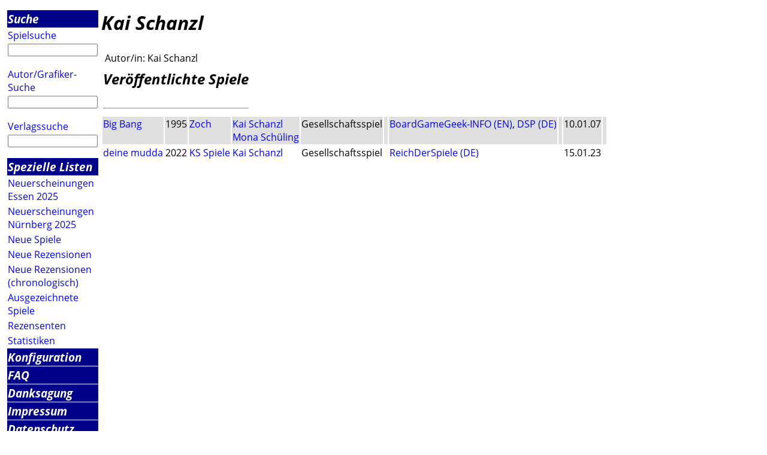

--- FILE ---
content_type: text/html; charset=utf-8
request_url: https://luding.org/cgi-bin/AuthorData.py?f=00w%5EE4X&authorid=885
body_size: 1639
content:
<html><head>
<title>Infos zu 'Kai Schanzl'</title><META name="keywords" content="Autor/in: Kai Schanzl rezension besprechung information">
<META name="description" content="Daten in Luding ueber den Spieleautor 'Kai Schanzl'">

<link rel="stylesheet" type="text/css" href="/luding/css/luding.css">
</head>
<body>
<table><colgroup><col class="menucol"><col class="maincol"></colgroup>
<tr><td><img src="/pics/trans.gif" ALT="space" height="1"></td>
<td><img src="/pics/trans.gif" height="1" alt="space"></td></tr>
<tr valign="top"><td>
<table class="menutable" border=0 cellspacing=1>
<tr><td class="main">
<a class=main href="/cgi-bin/HTML_Search.py?f=000^E4X">
Suche</a></td></tr>
<tr><td  align="left">
<a  href="/cgi-bin/HTML_GameSearch.py?f=000^E4X">
Spielsuche</a></td></tr>
<tr><td><form method="get" action="/cgi-bin/GameName.py" >
<input type="hidden" name="f" value="000^E4X">
<input type="text" maxlength=100 size=14 name="gamename">
</form></td></tr><tr><td  align="left">
<a  href="/cgi-bin/HTML_AuthorSearch.py?f=000^E4X">
Autor/Grafiker-Suche</a></td></tr>
<tr><td><form method="get" action="/cgi-bin/AuthorName.py" >
<input type="hidden" name="f" value="000^E4X">
<input type="text" maxlength=100 size=14 name="authorname">
</form></td></tr>
<tr><td  align="left">
<a  href="/cgi-bin/HTML_PublisherSearch.py?f=000^E4X">
Verlagssuche</a></td></tr>
<tr><td><form method="get" action="/cgi-bin/PublisherName.py" >
<input type="hidden" name="f" value="000^E4X">
<input type="text" maxlength=100 size=14 name="publishername">
</form></td></tr><tr><td class="main">
<a class=main href="/cgi-bin/HTML_Lists.py?f=000^E4X">
Spezielle Listen</a></td></tr>
<tr><td  align="left">
<a  href="/cgi-bin/GameTag.py?f=000^E4X&tag=E25">
Neuerscheinungen Essen 2025</a></td></tr>
<tr><td  align="left">
<a  href="/cgi-bin/GameTag.py?f=000^E4X&tag=N25">
Neuerscheinungen N&uuml;rnberg 2025</a></td></tr>
<tr><td  align="left">
<a  href="/cgi-bin/GameNewEntered.py?f=000^E4X">
Neue Spiele</a></td></tr>
<tr><td  align="left">
<a  href="/cgi-bin/GameNewReviews.py?f=000^E4X">
Neue Rezensionen</a></td></tr>
<tr><td  align="left">
<a  href="/cgi-bin/GameNewReviewsDate.py?f=000^E4X">
Neue Rezensionen (chronologisch)</a></td></tr>
<tr><td  align="left">
<a  href="/cgi-bin/HTML_Prize.py?f=000^E4X">
Ausgezeichnete Spiele</a></td></tr>
<tr><td  align="left">
<a  href="/cgi-bin/HTML_Sites.py?f=000^E4X">
Rezensenten</a></td></tr>
<tr><td  align="left">
<a  href="/cgi-bin/Statistics.py?f=000^E4X">
Statistiken</a></td></tr>
<tr><td class="main">
<a class=main href="/cgi-bin/HTML_Configure.py?f=000^E4X">
Konfiguration</a></td></tr>
<tr><td class="main">
<a class=main href="/cgi-bin/ParserHTML.py?f=000^E4X&amp;file=Luding_FAQDE.html">
FAQ</a></td></tr>
<tr><td class="main">
<a class=main href="/cgi-bin/ParserHTML.py?f=000^E4X&amp;file=Luding_CreditsDE.html">
Danksagung</a></td></tr>
<tr><td class="main"><A class="main" href="http://www.hall9000.de/html/impressum">Impressum</A></td></tr><tr><td class="main">
<a class=main href="/cgi-bin/ParserHTML.py?f=000^E4X&amp;file=Luding_PrivacyDE.html">
Datenschutz</a></td></tr>
<tr><td><a href="/cgi-bin/ParserHTML.py?f=000^E4X&amp;file=NewsDE.html">
<img align="left" alt="home" src="/pics/LogoSmallDE.gif" border=0></A></td></tr><tr><td><A href="http://www.hall9000.de">powered by H@LL9000</A></td></tr><tr><td><A href="mailto:info@luding.org">info@luding.org</A></td></tr></table></td>
<!-- -------------------- -->
<td valign="top">
<H1>Kai Schanzl</h1>
<table>
<tr><td>
<table>
<tr><td valign="top">Autor/in:</td><td valign="top" >Kai Schanzl</td></tr>
</table></td>
<TR><TD colspan=10><H2>Ver&ouml;ffentlichte Spiele</H2></TD></TR><TR><TD colspan=10><HR></TD></TR><TABLE class='game-list' border=0><TR bgcolor="#DFDFDF"><TD valign=TOP><A HREF='/cgi-bin/GameData.py?f=000^E4X&gameid=1483'>Big Bang</A></TD><TD valign=TOP>1995</TD><TD valign=TOP><A HREF="/cgi-bin/PublisherData.py?f=000^E4X&publisherid=128">Zoch</A></TD><TD valign=TOP><A HREF="/cgi-bin/AuthorData.py?f=000^E4X&authorid=885">Kai Schanzl</A><br><A HREF="/cgi-bin/AuthorData.py?f=000^E4X&authorid=910">Mona Schüling</A></TD><TD valign=TOP>Gesellschaftsspiel</TD><TD valign=TOP>&nbsp;</TD><TD valign=TOP><A href="/cgi-bin/Redirect.py?f=000^E4X&amp;URL=http://www.boardgamegeek.com/game/1075" TARGET="review">BoardGameGeek-INFO (EN)</A>, <A href="/cgi-bin/Redirect.py?f=000^E4X&amp;URL=http://www.spielerei.de/Hefte/37bigbang.html" TARGET="review">DSP (DE)</A></TD><TD valign=TOP>&nbsp;</TD><TD valign=TOP>10.01.07</TD><TD valign=TOP>&nbsp;</TD></TR>
<TR ><TD valign=TOP><A HREF='/cgi-bin/GameData.py?f=000^E4X&gameid=37175'>deine mudda</A></TD><TD valign=TOP>2022</TD><TD valign=TOP><A HREF="/cgi-bin/PublisherData.py?f=000^E4X&publisherid=5356">KS Spiele</A></TD><TD valign=TOP><A HREF="/cgi-bin/AuthorData.py?f=000^E4X&authorid=885">Kai Schanzl</A></TD><TD valign=TOP>Gesellschaftsspiel</TD><TD valign=TOP>&nbsp;</TD><TD valign=TOP><A href="/cgi-bin/Redirect.py?f=000^E4X&amp;URL=https://www.reich-der-spiele.de/kritiken/deine-mudda" TARGET="review">ReichDerSpiele (DE)</A></TD><TD valign=TOP>&nbsp;</TD><TD valign=TOP>15.01.23</TD><TD valign=TOP>&nbsp;</TD></TR>
</TABLE>
</tr></table><hr><table><tr><td>
Link zu dieser Seite</td><td><A href="https://www.luding.org/cgi-bin/AuthorData.py/DEauthorid/885" target=_top>https://www.luding.org/cgi-bin/AuthorData.py/DEauthorid/885</a></td></tr>
<tr><td colspan="2"><A HREF="/cgi-bin/Contact.py?f=000^E4X&NAME=Kai Schanzl&ALLCATEGORIES=955,%20956&ID=885">
Luding kontaktieren</a></td></tr>
</table>
</td></tr></table></body></HTML>
